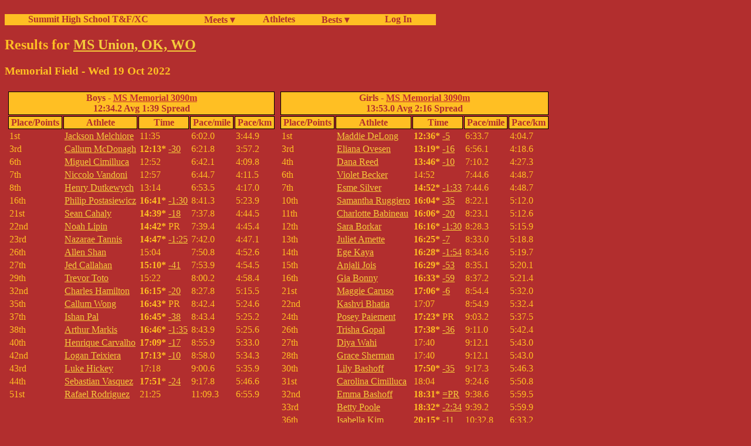

--- FILE ---
content_type: application/xhtml+xml;charset=utf-8;encoding=utf-8
request_url: http://fillmore.homelinux.net/cgi-bin/Meet?meet=2189
body_size: 11730
content:
<!DOCTYPE html><html xmlns="http://www.w3.org/1999/xhtml" xml:lang="en" lang="en"><head><meta charset="utf-8" /><meta name="description" content="Fantasy Sports Commissioner, player news, and valuation with no advertising"/><meta name="viewport" content="width=device-width, initial-scale=1.0" /><title>Results for MS Union, OK, WO</title>
<link rel="stylesheet" type="text/css" media="all" href="/summitnav.css" />
<link rel="stylesheet" type="text/css" media="all" href="/meet.1.css" />
</head><body><div id="main-nav" class="main-nav"><ul><b><li class="nav_intro"><a class="tab" href="https://www.summitxctrack.com/">Summit High School T&amp;F/XC</a></li><li class="nav_title"><a class="tab" href="/cgi-bin/Meets">Meets &#9662;</a><ul><li></li></ul><table><tr><td><a class="tab" href="/cgi-bin/Meets?season=Outdoor">Outdoor</a></td></tr>
<tr><td><a class="tab" href="/cgi-bin/Meets?season=Indoor">Indoor</a></td></tr>
<tr><td><a class="tab" href="/cgi-bin/Meets?season=Cross%20Country">Cross Country</a></td></tr>
</table></li><li class="nav_title"><a class="tab" href="/cgi-bin/Athletes">Athletes</a></li><li class="nav_title"><a class="tab" href="/cgi-bin/Bests">Bests &#9662;</a><ul><li></li></ul><table><tr><td><a class="tab" href="/cgi-bin/Bests?season=Outdoor">Outdoor Bests</a></td></tr>
<tr><td><a class="tab" href="/cgi-bin/Bests?season=Indoor">Indoor Bests</a></td></tr>
<tr><td><a class="tab" href="/cgi-bin/Bests?season=Cross%20Country">Cross Country Bests</a></td></tr>
<tr><td><a class="tab" href="/cgi-bin/Bests?season=Cross%20Country;range=all;list=10;sex=F">Girls Cross Country Top 10s</a></td></tr>
<tr><td><a class="tab" href="/cgi-bin/Bests?season=Cross%20Country;range=all;list=10;sex=M">Boys Cross Country Top 10s</a></td></tr>
<tr><td><a class="tab" href="/cgi-bin/Bests?season=Indoor;list=1;show_relay=0;range=all;convert=1">Indoor School Records</a></td></tr>
<tr><td><a class="tab" href="/cgi-bin/Bests?season=Outdoor;list=1;show_relay=0;range=all;convert=1">Outdoor School Records</a></td></tr>
<tr><td><a class="tab" href="/cgi-bin/Bests?list=1;show_relay=0;range=all;convert=1">All Track School Records</a></td></tr>
<tr><td><a class="tab" href="/cgi-bin/Bests?season=Outdoor;list=25;show_relay=0;range=all">Outdoor All Time Top 25</a></td></tr>
<tr><td><a class="tab" href="/cgi-bin/Bests?season=Indoor;list=25;show_relay=0;range=all">Indoor All Time Top 25</a></td></tr>
</table></li><li class="nav_item"><a class="tab" href="/cgi-bin/SummitLogin">&#160; Log In</a></li></b></ul></div><p class="text_line"> </p><h2>Results for <a href="/cgi-bin/Meets?name=MS Union, OK, WO;year=;season=Cross Country">MS Union, OK, WO</a></h2>
<h3>Memorial Field - Wed 19 Oct 2022</h3>
<div><table>
<tr><td class="top"><table><tr><th colspan="5">Boys - <a href="/cgi-bin/Bests?range=all;season=Cross Country;course=68;list=20">MS Memorial 3090m</a><br/> 12:34.2 Avg 1:39 Spread</th></tr>
<tr><th>Place/Points</th><th>Athlete</th><th>Time</th><th>Pace/mile</th><th>Pace/km</th></tr>
<tr><td>1st</td><td><a href="Athlete?athlete=2058">Jackson Melchiore</a></td><td>11:35</td><td>6:02.0</td><td>3:44.9</td></tr>
<tr><td>3rd</td><td><a href="Athlete?athlete=2258">Callum McDonagh</a></td><td><b>12:13*</b> <a href="Meet?meet=2176" title="2022-09-21 MS Dual vs South Plainfield">-30</a></td><td>6:21.8</td><td>3:57.2</td></tr>
<tr><td>6th</td><td><a href="Athlete?athlete=2228">Miguel Cimilluca</a></td><td>12:52</td><td>6:42.1</td><td>4:09.8</td></tr>
<tr><td>7th</td><td><a href="Athlete?athlete=2165">Niccolo Vandoni</a></td><td>12:57</td><td>6:44.7</td><td>4:11.5</td></tr>
<tr><td>8th</td><td><a href="Athlete?athlete=2257">Henry Dutkewych</a></td><td>13:14</td><td>6:53.5</td><td>4:17.0</td></tr>
<tr><td>16th</td><td><a href="Athlete?athlete=2313">Philip Postasiewicz</a></td><td><b>16:41*</b> <a href="Meet?meet=2183" title="2022-09-29 MS Greenbrook">-1:30</a></td><td>8:41.3</td><td>5:23.9</td></tr>
<tr><td>21st</td><td><a href="Athlete?athlete=2247">Sean Cahaly</a></td><td><b>14:39*</b> <a href="Meet?meet=2183" title="2022-09-29 MS Greenbrook">-18</a></td><td>7:37.8</td><td>4:44.5</td></tr>
<tr><td>22nd</td><td><a href="Athlete?athlete=2320">Noah Lipin</a></td><td><b>14:42*</b> PR</td><td>7:39.4</td><td>4:45.4</td></tr>
<tr><td>23rd</td><td><a href="Athlete?athlete=2243">Nazarae Tannis</a></td><td><b>14:47*</b> <a href="Meet?meet=2183" title="2022-09-29 MS Greenbrook">-1:25</a></td><td>7:42.0</td><td>4:47.1</td></tr>
<tr><td>26th</td><td><a href="Athlete?athlete=2248">Allen Shan</a></td><td>15:04</td><td>7:50.8</td><td>4:52.6</td></tr>
<tr><td>27th</td><td><a href="Athlete?athlete=2234">Jed Callahan</a></td><td><b>15:10*</b> <a href="Meet?meet=2183" title="2022-09-29 MS Greenbrook">-41</a></td><td>7:53.9</td><td>4:54.5</td></tr>
<tr><td>29th</td><td><a href="Athlete?athlete=2266">Trevor Toto</a></td><td>15:22</td><td>8:00.2</td><td>4:58.4</td></tr>
<tr><td>32nd</td><td><a href="Athlete?athlete=2242">Charles Hamilton</a></td><td><b>16:15*</b> <a href="Meet?meet=2183" title="2022-09-29 MS Greenbrook">-20</a></td><td>8:27.8</td><td>5:15.5</td></tr>
<tr><td>35th</td><td><a href="Athlete?athlete=2303">Callum Wong</a></td><td><b>16:43*</b> PR</td><td>8:42.4</td><td>5:24.6</td></tr>
<tr><td>37th</td><td><a href="Athlete?athlete=2229">Ishan Pal</a></td><td><b>16:45*</b> <a href="Meet?meet=2183" title="2022-09-29 MS Greenbrook">-38</a></td><td>8:43.4</td><td>5:25.2</td></tr>
<tr><td>38th</td><td><a href="Athlete?athlete=2231">Arthur Markis</a></td><td><b>16:46*</b> <a href="Meet?meet=2176" title="2022-09-21 MS Dual vs South Plainfield">-1:35</a></td><td>8:43.9</td><td>5:25.6</td></tr>
<tr><td>40th</td><td><a href="Athlete?athlete=2249">Henrique Carvalho</a></td><td><b>17:09*</b> <a href="Meet?meet=2183" title="2022-09-29 MS Greenbrook">-17</a></td><td>8:55.9</td><td>5:33.0</td></tr>
<tr><td>42nd</td><td><a href="Athlete?athlete=2273">Logan Teixiera</a></td><td><b>17:13*</b> <a href="Meet?meet=2183" title="2022-09-29 MS Greenbrook">-10</a></td><td>8:58.0</td><td>5:34.3</td></tr>
<tr><td>43rd</td><td><a href="Athlete?athlete=2232">Luke Hickey</a></td><td>17:18</td><td>9:00.6</td><td>5:35.9</td></tr>
<tr><td>44th</td><td><a href="Athlete?athlete=2270">Sebastian Vasquez</a></td><td><b>17:51*</b> <a href="Meet?meet=2183" title="2022-09-29 MS Greenbrook">-24</a></td><td>9:17.8</td><td>5:46.6</td></tr>
<tr><td>51st</td><td><a href="Athlete?athlete=2253">Rafael Rodriguez</a></td><td>21:25</td><td>11:09.3</td><td>6:55.9</td></tr>
</table></td><td class="top"><table><tr><th colspan="5">Girls - <a href="/cgi-bin/Bests?range=all;season=Cross Country;course=68;list=20">MS Memorial 3090m</a><br/> 13:53.0 Avg 2:16 Spread</th></tr>
<tr><th>Place/Points</th><th>Athlete</th><th>Time</th><th>Pace/mile</th><th>Pace/km</th></tr>
<tr><td>1st</td><td><a href="Athlete?athlete=2208">Maddie DeLong</a></td><td><b>12:36*</b> <a href="Meet?meet=2183" title="2022-09-29 MS Greenbrook">-5</a></td><td>6:33.7</td><td>4:04.7</td></tr>
<tr><td>3rd</td><td><a href="Athlete?athlete=2205">Eliana Ovesen</a></td><td><b>13:19*</b> <a href="Meet?meet=2176" title="2022-09-21 MS Dual vs South Plainfield">-16</a></td><td>6:56.1</td><td>4:18.6</td></tr>
<tr><td>4th</td><td><a href="Athlete?athlete=2176">Dana Reed</a></td><td><b>13:46*</b> <a href="Meet?meet=2183" title="2022-09-29 MS Greenbrook">-10</a></td><td>7:10.2</td><td>4:27.3</td></tr>
<tr><td>6th</td><td><a href="Athlete?athlete=2209">Violet Becker</a></td><td>14:52</td><td>7:44.6</td><td>4:48.7</td></tr>
<tr><td>7th</td><td><a href="Athlete?athlete=2210">Esme Silver</a></td><td><b>14:52*</b> <a href="Meet?meet=2176" title="2022-09-21 MS Dual vs South Plainfield">-1:33</a></td><td>7:44.6</td><td>4:48.7</td></tr>
<tr><td>10th</td><td><a href="Athlete?athlete=2219">Samantha Ruggiero</a></td><td><b>16:04*</b> <a href="Meet?meet=2183" title="2022-09-29 MS Greenbrook">-35</a></td><td>8:22.1</td><td>5:12.0</td></tr>
<tr><td>11th</td><td><a href="Athlete?athlete=2218">Charlotte Babineau</a></td><td><b>16:06*</b> <a href="Meet?meet=2177" title="2022-09-15 MS Time Trial">-20</a></td><td>8:23.1</td><td>5:12.6</td></tr>
<tr><td>12th</td><td><a href="Athlete?athlete=2288">Sara Borkar</a></td><td><b>16:16*</b> <a href="Meet?meet=2183" title="2022-09-29 MS Greenbrook">-1:30</a></td><td>8:28.3</td><td>5:15.9</td></tr>
<tr><td>13th</td><td><a href="Athlete?athlete=2211">Juliet Amette</a></td><td><b>16:25*</b> <a href="Meet?meet=2176" title="2022-09-21 MS Dual vs South Plainfield">-7</a></td><td>8:33.0</td><td>5:18.8</td></tr>
<tr><td>14th</td><td><a href="Athlete?athlete=2217">Ege Kaya</a></td><td><b>16:28*</b> <a href="Meet?meet=2176" title="2022-09-21 MS Dual vs South Plainfield">-1:54</a></td><td>8:34.6</td><td>5:19.7</td></tr>
<tr><td>15th</td><td><a href="Athlete?athlete=2223">Anjali Jois</a></td><td><b>16:29*</b> <a href="Meet?meet=2176" title="2022-09-21 MS Dual vs South Plainfield">-53</a></td><td>8:35.1</td><td>5:20.1</td></tr>
<tr><td>16th</td><td><a href="Athlete?athlete=2206">Gia Bonny</a></td><td><b>16:33*</b> <a href="Meet?meet=2177" title="2022-09-15 MS Time Trial">-59</a></td><td>8:37.2</td><td>5:21.4</td></tr>
<tr><td>21st</td><td><a href="Athlete?athlete=2212">Maggie Caruso</a></td><td><b>17:06*</b> <a href="Meet?meet=2176" title="2022-09-21 MS Dual vs South Plainfield">-6</a></td><td>8:54.4</td><td>5:32.0</td></tr>
<tr><td>22nd</td><td><a href="Athlete?athlete=2275">Kashvi Bhatia</a></td><td>17:07</td><td>8:54.9</td><td>5:32.4</td></tr>
<tr><td>24th</td><td><a href="Athlete?athlete=2284">Posey Paiement</a></td><td><b>17:23*</b> PR</td><td>9:03.2</td><td>5:37.5</td></tr>
<tr><td>26th</td><td><a href="Athlete?athlete=2225">Trisha Gopal</a></td><td><b>17:38*</b> <a href="Meet?meet=2183" title="2022-09-29 MS Greenbrook">-36</a></td><td>9:11.0</td><td>5:42.4</td></tr>
<tr><td>27th</td><td><a href="Athlete?athlete=2222">Diya Wahi</a></td><td>17:40</td><td>9:12.1</td><td>5:43.0</td></tr>
<tr><td>28th</td><td><a href="Athlete?athlete=2161">Grace Sherman</a></td><td>17:40</td><td>9:12.1</td><td>5:43.0</td></tr>
<tr><td>30th</td><td><a href="Athlete?athlete=2216">Lily Bashoff</a></td><td><b>17:50*</b> <a href="Meet?meet=2176" title="2022-09-21 MS Dual vs South Plainfield">-35</a></td><td>9:17.3</td><td>5:46.3</td></tr>
<tr><td>31st</td><td><a href="Athlete?athlete=2221">Carolina Cimilluca</a></td><td>18:04</td><td>9:24.6</td><td>5:50.8</td></tr>
<tr><td>32nd</td><td><a href="Athlete?athlete=2215">Emma Bashoff</a></td><td><b>18:31*</b> <a href="Meet?meet=2176" title="2022-09-21 MS Dual vs South Plainfield">=PR</a></td><td>9:38.6</td><td>5:59.5</td></tr>
<tr><td>33rd</td><td><a href="Athlete?athlete=2224">Betty Poole</a></td><td><b>18:32*</b> <a href="Meet?meet=2176" title="2022-09-21 MS Dual vs South Plainfield">-2:34</a></td><td>9:39.2</td><td>5:59.9</td></tr>
<tr><td>36th</td><td><a href="Athlete?athlete=2207">Isabella Kim</a></td><td><b>20:15*</b> <a href="Meet?meet=2177" title="2022-09-15 MS Time Trial">-11</a></td><td>10:32.8</td><td>6:33.2</td></tr>
<tr><td>42nd</td><td><a href="Athlete?athlete=2220">Madison Welsh</a></td><td>22:15</td><td>11:35.3</td><td>7:12.0</td></tr>
<tr><td>43rd</td><td><a href="Athlete?athlete=2214">Emma Ter haak</a></td><td>22:16</td><td>11:35.8</td><td>7:12.4</td></tr>
<tr><td>44th</td><td><a href="Athlete?athlete=2281">Aisha Hussain</a></td><td><b>22:32*</b> <a href="Meet?meet=2183" title="2022-09-29 MS Greenbrook">-31</a></td><td>11:44.2</td><td>7:17.5</td></tr>
</table></td></tr>
</table><table></table>
</div><div class="footer"><h5>Copyright &#169; 2026 by Almaviva Software LLC. All rights reserved.</h5>
<h5>Mon 19-Jan-2026 08:36:42</h5>
</div></body></html>